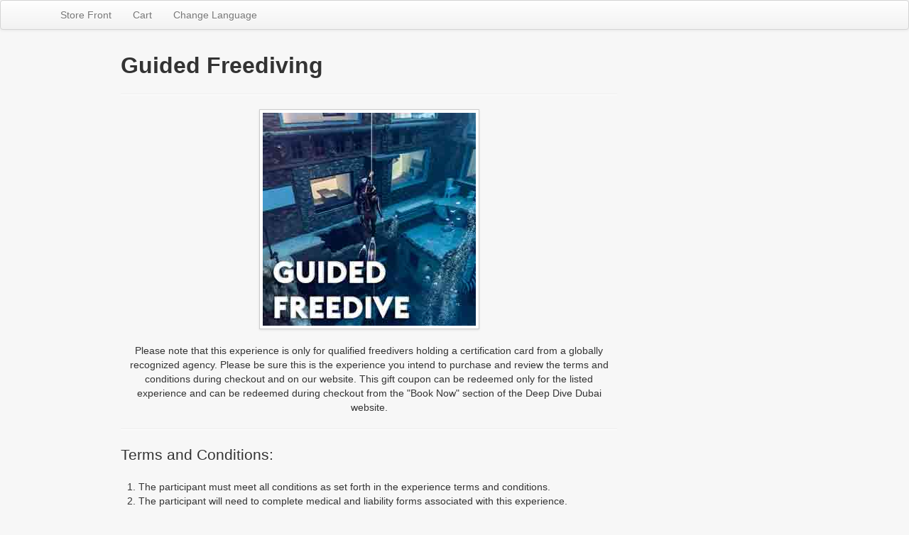

--- FILE ---
content_type: text/html; charset=UTF-8
request_url: https://store.deepdivedubai.com/detail/gift_card/61?dz_id=10571
body_size: 3717
content:
<!doctype html>
<html lang="en">
<head>
	<title>Deep Dive Dubai</title>

		
	
	<meta http-equiv="Content-Type" content="text/html; charset=utf-8"/>
	
	<meta name="viewport" content="width=device-width, initial-scale=1, maximum-scale=1" /> 
	<!-- Bootstrap -->
	<link href="https://store.deepdivedubai.com/css/bootstrap.min.css?v=1.13" rel="stylesheet" media="screen"/>
	<link rel="stylesheet" href="https://store.deepdivedubai.com/css/frontend_style.css?v=1.13" type="text/css" media="screen"/>
    <link rel="stylesheet" href="https://store.deepdivedubai.com/assets/js/cookieconsent/cookieconsent.css?v=1.13" type="text/css"/>

	<style>
		body {
			            background-color: #000000;
						            color: #333333;
					}
	</style>
            <script src="https://store.deepdivedubai.com/js/vendor/bugsnag/bugsnag.min.js"></script>
        <script>Bugsnag.start({ apiKey: '504964c3a89f7a6411d296989f9bb0de' })</script>
                <style>
            body {
                            background-color: #000000;
                                        color: #333333;
                        }
        </style>
            <!-- CSS config -->
        <style type="text/css">
            /* Some example CSS */
body {
  background-color: #f7f7f7;
}        </style>
    </head>
<body>
<script type="module" src="https://store.deepdivedubai.com/assets/js/cookieconsent/cookieconsent-config.js?v=1.4"></script>    	<div class="navbar">
		<div class="navbar-inner">
			<div class="container">
				<ul class="nav">
										<li class="">
						<a href="https://store.deepdivedubai.com/">
							Store Front						</a>
					</li>					
					<li class="">
						<a href="https://store.deepdivedubai.com/cart">
							Cart						</a>
					</li>
					<li>
						<a href="#" id="change_store_language">
							Change Language						</a>
					</li>					
				</ul>
			</div>
		</div>
	</div>
    
	<div class="container">

		<script>
    var currency = 'AED';
</script>
<link type="text/css" rel="stylesheet" href="https://store.deepdivedubai.com/css/bootstrap-grid.css"/>
<div class="row">
	<div class="span9 wrapper col-xl-9 col">
		<h2>Guided Freediving</h2>
		<hr />
		<p class="text-center">
			<img src="https://store.burblesoft.com/uploads/10571/guided-freedive-300x3001.jpg" class="img-polaroid" alt="Gift card image" />
			<br /><br />
			Please note that this experience is only for qualified freedivers holding a certification card from a globally recognized agency. Please be sure this is the experience you intend to purchase and review the terms and conditions during checkout and on our website. This gift coupon can be redeemed only for the listed experience and can be redeemed during checkout from the "Book Now" section of the Deep Dive Dubai website. 		</p>
		<hr />
		<p class="lead">Terms and Conditions:</p>
		<ol>
						<li>The participant must meet all conditions as set forth in the experience terms and conditions.</li>
						<li>The participant will need to complete medical and liability forms associated with this experience.</li>
						<li>If the participant suffers from or has previously suffered from any of the medical conditions listed on our website, they must submit a filled, signed and stamped copy of the Declaration of Fitness form from a medical doctor.</li>
						<li>This voucher is valid only for the experience listed. It cannot be transferred to another experience. </li>
						<li>This voucher is valid for 6 months from the date of purchase. Extensions are not possible.</li>
						<li>This experience is only for qualified freedivers holding a certification card from a globally recognized agency. </li>
						<li>This voucher is non-refundable.</li>
					</ol>
		<hr />
		<form action="https://store.deepdivedubai.com/cart/add_gift_card/61" method="post">
		<p class="text-center">

			
			<strong id="display_total">
				AED 900.00			</strong>

			<br /><br />
						<input type="hidden" name="delivery_method" value="mailling" />
			            <input type="hidden" value="Guided Freediving"  id="cart_item_name_61">
            <input type="hidden" value="900" id="cart_item_price_61">
			<button class="btn btn-primary" onclick="addToCart(61)" href="https://store.deepdivedubai.com/cart/add_gift_card/61">
				<i class="icon-plus-sign"></i>
				Add to cart			</button>
		</p>
		</form>
	</div>
</div>	
	<p align="right">
						<a href="https://store.burblesoft.com/uploads/10/BURBLE_EULA.docx">
			Terms of Use		</a>
			</p>	

	<p align="center" id="cookie-alert" style="color: red; font-weight: bold; display: none;">
		This site needs to use cookies to function correctly. Your browser doesn't support cookies at the moment!
	</p>

	</div>

	<script src="https://store.deepdivedubai.com/js/jquery/3.6.0/jquery.min.js?v=1.4" type="text/javascript"></script>
	<script src="https://store.deepdivedubai.com/js/bootstrap.min.jquery-3.6.0.js?v=1.4" type="text/javascript"></script>
	<script src="https://store.deepdivedubai.com/js/script.js?v=1.4" type="text/javascript"></script>
	<script src="https://store.deepdivedubai.com/js/locale.js?v=1.4" type="text/javascript"></script>
	<script src="https://store.deepdivedubai.com/js/sprintf.js?v=1.4" type="text/javascript"></script>
    <script src="https://store.deepdivedubai.com/js/analytics/analytics_helper.js?v=1.4"></script>
	<script type="text/javascript">

		function are_cookies_enabled() {
    		var cookieEnabled = (navigator.cookieEnabled) ? true : false;
    		if (typeof navigator.cookieEnabled == "undefined" && !cookieEnabled) { 
        		document.cookie = "testcookie";
        		cookieEnabled   = (document.cookie.indexOf("testcookie") != -1) ? true : false;
    		}
    		return (cookieEnabled);
		}

		if ( ! are_cookies_enabled()) {
			$('#cookie-alert').show();
		}

        Locale.setLanguageUrls([
                  	'/js/locale/store_lang_en_US.txt',
        	'/js/locale/store_lang_fr.txt',
        	'/js/locale/store_lang_da.txt',
        	'/js/locale/store_lang_es_419.txt',
        	'/js/locale/store_lang_pt.txt',
        	'/js/locale/store_lang_nb.txt',
        	'/js/locale/store_lang_es_ES.txt',
        	'/js/locale/store_lang_en_GB.txt',
        	'/js/locale/store_lang_en_AU.txt',
        	'/js/locale/store_lang_pt_PT.txt',
        	'/js/locale/store_lang_nl_NL.txt',
        	'/js/locale/store_lang_en_GE.txt',
        	'/js/locale/store_lang_de_DE.txt',
        	'/js/locale/store_lang_ko.txt',
        	'/js/locale/store_lang_ja.txt',
        	                  ]);
        Locale.setCurrentLanguage('en_GE');
        Locale.loadAsync(function() { });
    </script>

        <!-- Google Tag Manager -->
    <noscript>
        <iframe src="//www.googletagmanager.com/ns.html?id=GTM-KV5P93W"
                height="0" width="0" style="display:none;visibility:hidden"></iframe>
    </noscript>
    <script type="text/plain" data-category="analytics">(function (w, d, s, l, i) {
            w[l] = w[l] || [];
            w[l].push({
                'gtm.start':
                    new Date().getTime(), event: 'gtm.js'
            });
            var f = d.getElementsByTagName(s)[0],
                j = d.createElement(s), dl = l != 'dataLayer' ? '&l=' + l : '';
            j.async = true;
            j.src =
                '//www.googletagmanager.com/gtm.js?id=' + i + dl;
            f.parentNode.insertBefore(j, f);
        })(window, document, 'script', 'dataLayer', 'GTM-KV5P93W');
    </script>
    <!-- End Google Tag Manager -->

    <script type="text/javascript">
        var dz_id = '10571',
            currency_code = 'AED';
    </script>

    <script type="text/plain" data-category="analytics" src="https://store.deepdivedubai.com/js/analytics/google_tag.js?v=1.4"></script>
    <script>
    var base_url = 'https://store.deepdivedubai.com/',
        dz_id = '10571',
        user_type = 'CUSTOMER',
        dropzone_name = 'Deep Dive Dubai';
</script>
    <!-- Google Code for Conversions Conversion Page -->
<script type="text/javascript">
    /* <![CDATA[ */
    var google_conversion_id = "304283828";
    var google_conversion_label = "yHWpCKGTzfYCELSBjJEB";
    var google_remarketing_only = false;
    /* ]]> */
</script>
<script type="text/plain" data-category="analytics" src="//www.googleadservices.com/pagead/conversion.js">
</script>
<noscript>
    <div style="display:inline;">
        <img 
            height="1" 
            width="1" 
            style="border-style:none;" 
            alt=""
            src="//www.googleadservices.com/pagead/conversion/304283828/?label=yHWpCKGTzfYCELSBjJEB&amp;guid=ON&amp;script=0"
        />
    </div>
</noscript>
            
			<script type="text/javascript" src="https://store.deepdivedubai.com/js/detail/gift_card.js?v=1.4"></script>
	<script type="text/javascript">var current_symbol = ["AED",""];</script>
	<script type="text/javascript">var gift_card_title = 'Guided Freediving';</script>
	
    <form class="form-horizontal" onsubmit="return false;">
        <div id="change-language-window" class="modal hide fade">
            <div class="modal-header">
                <h3>Change Store Language</h3>
            </div>
            <div class="modal-body">
                <div class="control-group">
                    <label for="language_id">Language</label>
                    <select name="language_id" id="language_id" style="width: 100%">
                                                    <option value="en_US"
                                >English (US)</option>
                                                    <option value="fr"
                                >French</option>
                                                    <option value="da"
                                >Danish</option>
                                                    <option value="es_419"
                                >Spanish (South America)</option>
                                                    <option value="pt"
                                >Portuguese (South America)</option>
                                                    <option value="nb"
                                >Norwegian</option>
                                                    <option value="es_ES"
                                >Spanish (Spain)</option>
                                                    <option value="en_GB"
                                >English (UK)</option>
                                                    <option value="en_AU"
                                >English (AU)</option>
                                                    <option value="pt_PT"
                                >Portuguese (Portugal)</option>
                                                    <option value="nl_NL"
                                >Dutch</option>
                                                    <option value="en_GE"
                                selected="selected">English (Generic)</option>
                                                    <option value="de_DE"
                                >German</option>
                                                    <option value="ko"
                                >Korean</option>
                                                    <option value="ja"
                                >Japanese</option>
                                            </select>
                </div>
            </div>
            <div class="modal-footer">
                <button type="submit" id="language_submit_button" class="btn btn-primary">Switch</button>
                <button type="button" class="btn btn-default" data-dismiss="modal">Close</button>
            </div>
        </div>
    </form>
    <div class="container" style="padding-bottom: 20px; position: relative; top: calc(100%);)">
        <div><a style="font-size: small" href="#" data-cc="show-preferencesModal">Manage cookie preferences</a></div>
    </div>
</body>
</html>

--- FILE ---
content_type: text/css
request_url: https://store.deepdivedubai.com/css/frontend_style.css?v=1.13
body_size: 467
content:
.w100p {
	width: 100%;
}
.w90p {
	width: 90%;
}
.w50p {
	width: 50%;
}
.w20p {
	width: 20%;
}
.w10p {
	width: 10%;
}
.row {
	margin-left: 0px;
}
.form-horizontal .control-label {
	width: 145px;
	font-size: 13px;
}
.odd {
	background-color: #f9f9f9;
}
.img-header {
	border: 0px;
}

.table-striped > thead > tr > th,
.table-striped2n > thead > tr > th,
.table-striped > tfoot > tr > th,
.table-striped2n > tfoot > tr > th {
	background-color: #ffffff;
}
.table-striped2n > tbody > tr:nth-child(4n+1) > td,
.table-striped2n > tbody > tr:nth-child(4n+2) > td {
  	background-color: #f9f9f9;
}
.table-striped2n > tbody > tr:nth-child(4n+3) > td,
.table-striped2n > tbody > tr:nth-child(4n+4) > td {
  	background-color: #ffffff;
}
.table-striped tbody>tr:nth-child(even)>td,
.table-striped tbody>tr:nth-child(even)>th {
	background-color: #ffffff;
}
.table-striped tbody>tr:nth-child(odd)>td,
.table-striped tbody>tr:nth-child(odd)>th {
	background-color: #f9f9f9;		
}
.all-items {
	margin-bottom: 35px;
}

.all-items .card ,
.all-items .card-footer {
    background: none;
    border: none;
}

.StripeElement {
	box-sizing: border-box;
	padding: 10px 12px;
	border: 1px solid transparent;
	border-radius: 4px;
	background-color: white;
	box-shadow: 0 1px 3px 0 #e6ebf1;
	-webkit-transition: box-shadow 150ms ease;
	transition: box-shadow 150ms ease;
}
.StripeElement--focus {
	box-shadow: 0 1px 3px 0 #cfd7df;
}
.StripeElement--invalid {
	border-color: #fa755a;
}
.StripeElement--webkit-autofill {
	background-color: #fefde5 !important;
}

--- FILE ---
content_type: application/javascript
request_url: https://store.deepdivedubai.com/js/analytics/analytics_helper.js?v=1.4
body_size: 283
content:
function is_cart_page() {
    var url = window.location.href;
    var pattern = /^.*cart.*/g;
    return pattern.test(url);
}

function is_checkout_page() {
    var url = window.location.href;
    var pattern = /^.*cart\/checkout.*/g;
    return pattern.test(url);
}

function is_success_page() {
    var url = window.location.href;
    var pattern = /^.*(cart\/success|cart\/paypal_success|cart\/payfast_success).*/g;
    return pattern.test(url);
}

function is_gift_card_item_page() {
    var url = window.location.href;
    var pattern = /^.*(detail)\/(gift_card).*/g;
    return pattern.test(url);
}

function is_home_page() {
    return document.location.pathname === "/";
}

function set_reservations_analytics_as_sent(dz_id, order_id) {
    if (!dz_id || !order_id) {
        return;
    }
    $.ajax({
        url: base_url + 'cart/set_analytics_sent',
        type: 'POST',
        dataType: 'json',
        data: {
            dropzone_id: dz_id,
            order_id: order_id
        }
    });
}

--- FILE ---
content_type: application/javascript
request_url: https://store.deepdivedubai.com/js/detail/gift_card.js?v=1.4
body_size: 564
content:
Resizer.addHandler(function(window_width) {
	// container resizing ...
	var wrapper = $('.wrapper'),
		width   = 0,
		index, i;
	// caculate size
	for (i = 1; i <= 10; i++) {
		if (window_width >= (span_widths[i] + 20)) {
			index = i;
			width = span_widths[i] + 20;
		}
	}
	// do resize
	Resizer.removeSpanClass(wrapper);
	wrapper.addClass('span' + index);
	$('.container').css({
		'width': width + 'px'
	});
});
function addToCart(id) {
	var gc_item_name = $('#cart_item_name_' + id).val(),
		gc_item_price = $('#cart_item_price_' + id).val();
	if (gc_item_price && gc_item_name) {
		$(document).trigger('add_to_cart', {
			id: id,
			item_id: id,
			item_name: gc_item_name,
			price: parseFloat(gc_item_price),
			quantity: 1,
			currency: currency,
		});
	}
}
$(document).ready(function() {
	$(document).trigger('gift-card-page-view-event', gift_card_title);
	$('select[name=delivery_method]').on('change', function() {
		var me = $('select[name=delivery_method] option:selected');
		update_price('#retail_total',  me.attr('retail-total'));
		update_price('#display_total', me.attr('display-total'));
	});
});
var update_price = function(element_selector, new_price) {
	var element = $(element_selector);
	if (element && element.length) element.html(
		current_symbol[0]
		+ ' ' 
		+ parseFloat(new_price).toFixed(2)
		+ ' '
		+ current_symbol[1]
	);
}

--- FILE ---
content_type: text/plain
request_url: https://store.deepdivedubai.com/js/locale/store_lang_en_GE.txt?_rand=1769964347472
body_size: 18170
content:
store.locale_name=English (Generic)
store.common.admin_home=Admin Home
store.common.apply=Apply
store.common.back=Back
store.common.cart=Cart
store.common.change_language=Change Language
store.common.change_store_language=Change Store Language
store.common.close=Close
store.common.config=Config
store.common.css_config=CSS Config
store.common.copyright=Copyright Â© 2013 Burble Software - All Rights Reserved.
store.common.customers=Customers
store.common.failed_logs=Failed Logs
store.common.from=From
store.common.home=Home
store.common.language=Language
store.common.logout=Logout
store.common.manage_coupons=Manage Coupons
store.common.manage_items=Manage Items
store.common.message=Message
store.common.no=No
store.common.orders=Orders
store.common.personalize=Personalize
store.common.process=Process
store.common.refund=Refund
store.common.remove=Remove
store.common.reset=Reset
store.common.save=Save
store.common.save_changes=Save changes
store.common.store_front=Store Front
store.common.store_front_desc=Use to navigate back to the main site
store.common.subject=Subject
store.common.submit=Submit
store.common.switch=Switch
store.common.terms_of_use=Terms of Use
store.common.to=To
store.common.yes=Yes
store.common.amount=Amount
store.common.expires=Expires
store.base.admin_doesnt_have_permission=You are logged in but do not have permission to access this area.
store.base.dz_not_active=Facility is not active.
store.base.invalid_dz_id=Facility ID is invalid.
store.base.no_dz=No specific facility. Please add ?dz_id=[DROPZONE_ID] to url in order to continue.
store.admin.config.background_color=Background Color
store.admin.config.checkout_configuration=Checkout Configuration
store.admin.config.config_items_saved_successfully=Config items was saved successfully.
Convenience Fee=Service Fee
Default Certificate Image=Default Certificate Image
store.admin.config.display_columns=Display Columns
store.admin.config.display_for_admin_obly=Display for Admin only
store.admin.config.display_retail_price=Display Retail Price
store.admin.config.email_gc_desc=Email Gift Card Description
store.admin.config.enable_convernience_fee=Enable Service Fee
store.admin.config.enable_email_gc=Enable Email Gift Card
store.admin.config.enable_physical_shipping=Enable Physical Shipping
store.admin.config.gc_item_configuration=Gift Card Item Configuration
store.admin.config.general_config=General Configuration
store.admin.config.header_image=Header Image
store.admin.config.home_url=Home URL
store.admin.config.must_enable_at_least_one_delivery_type=You must enable at least one type of delivery method  (physical or mailling).
store.admin.config.no_expiration=No Expiration
store.admin.config.physical_delivery_charge=Physical Delivery Charge
store.admin.config.physical_delivery_charge_must_be_number=Physical Delivery Charge must be a number.
store.admin.config.physical_delivery_desc=Physical Delivery Description
store.admin.config.product_image_width=Product Image Width
store.admin.config.resize_product_image=Resize Product Image
store.admin.config.send_tax_receipt=Send Tax Receipt
store.admin.config.show_tax_on_receipt=Show tax on receipt
store.admin.config.tos_document=Term of Use Document
store.admin.config.font_color=Font Color
store.admin.config.add_tax_when_checkout=Add Tax When Checkout
store.admin.config.do_not_display_tax_info=Do not display tax info
store.admin.config.send_tax_using_uae_vat_rules=Send TAX Invoice using UAE VAT rules
store.admin.config.convenience_fee=Service Fee
store.admin.config.convenience_fee_type=Service Fee Type
store.admin.config.fixed_value=Fixed Value
store.admin.config.percentage=Percentage
store.admin.config.apply_convenience_fee_for_admin=Apply Service Fee for Admin
store.admin.config.default_certificate_image=Default Certificate Image
store.admin.css_config.css_config=CSS Config
store.admin.coupons.code_required=Code is required.
store.admin.coupons.coupon_code_deleted_successful=Coupon Code was deleted successfully.
store.admin.coupons.coupon_code_duplicated_successful=Coupon Code was duplicated successfully.
store.admin.coupons.coupon_code_not_exist=Coupon code does not exist!
store.admin.coupons.coupon_code_number_exist=Coupon Code number already exists.
store.admin.coupons.coupon_code_saved_successful=Coupon Code was saved successfully.
store.admin.coupons.page_index_title=Manage Coupons
store.admin.coupons.price_required_n_number=Price is required / must be a number.
store.admin.coupons.title_required=Title is required.
store.admin.coupons.valid_from_required=Valid from is required.
store.admin.coupons.valid_to_required=Valid to is required.
store.admin.modals.resend_email_modal_popup=Please select at least one of the checkboxes
store.admin.customer.customer_not_found=Customer not found.
store.admin.customer.page_index_title=Burble Store Admin - Customer Info
store.admin.customer.customer_info=Customer Info
store.admin.customers.page_index_title=Burble Store Admin - Customers
store.admin.failed_logs.page_index_title=Burble Store Admin - Customers
store.admin.gci.page_index_title=Manage Items
store.admin.gci.gci_not_exists=Gift card item not found!
store.admin.gci.gci_info=Gift Card Item Info
store.admin.gci.certificate_image_size_invalid=Certificate Image size was invalid!
store.admin.gci.gc_o_coupon_not_exist=Gift Card / Coupon doesnt exist.
store.admin.gci.no_gc_o_coupon_id=Gift Card / Coupon ID was empty.
store.admin.gci.code=CODE
store.admin.gci.price=PRICE
store.admin.gci.remove=Remove
store.admin.gci.item_not_exists=Item not found
store.admin.gci.item_saved_successful=Item saved
store.admin.gci.item_duplicated_successful=Item duplicated
store.admin.gci.item_deleted_successful=Item deleted
store.admin.gci.copy_tail=(COPY)
store.admin.gcc.manual_gift_card_creation=Manual Gift Card Creation
store.admin.item.order_item_not_found=Order item not found.
store.admin.item.new_card_number_already_taken=New card number is already taken.
store.admin.item.same_as_old_number=Same as old card number. No action was taken.
store.admin.order.order_not_found=Order not found.
store.admin.order.page_responses_title=Burble Store Admin - Order Responses
store.admin.order.responses=Order Responses
store.admin.order.gc_purchase=Gift Card Purchase
store.admin.order.order_items=Order Items
store.admin.order.page_items_title=Burble Store Admin - Order Items
store.admin.order.email_not_valid=Email is not valid.
store.admin.order.no_items=No items.
store.admin.order.no_refundable_items=There are item(s) which are not refundable!
store.admin.order.no_voidable_items=There are item(s) which are not voidable!
store.admin.orders.page_index_title=Burble Store Admin - Order List
store.admin.orders.change_email=Change Email
store.admin.orders.guest=Guest
store.admin.orders.items=Items
store.admin.orders.responses=Responses
store.admin.orders.resend_email=Resend Email
store.admin.orders.cancel=Cancel
store.admin.orders.sending=sending ...
store.admin.orders.created=Created
store.admin.orders.started=Started
store.admin.orders.process_payment_success=Payment Processed Successfully
store.admin.orders.process_payment_error=Error Processing Payment
store.admin.orders.logged_customer_info=Logged Customer Info
store.admin.orders.update_order_info=Update Order Info
store.admin.orders.created_gcs=Created Gift cards
store.admin.orders.mailling_success=Mailing Success
store.admin.orders.mailling_error=Mailing Error
store.admin.orders.cancelled=Cancelled
store.admin.orders.send_to=send to
store.admin.orders.not_ready=not ready
store.admin.utils.permission_denied=Permission Denied.
store.admin.utils.dz_not_actived=Dropzone is not active.
store.admin.utils.no_dz_id=No input dropzone ID.
store.admin.orders.error_order_has_not_item=ERROR: The order has not item.
store.admin.orders.error_status_of_order_does_not_allow_to_cancel=ERROR: Status of the order does not allow to cancel it.
store.admin.orders.error_no_gift_card_by_given_params=ERROR: There is no gift card by the given params.
store.admin.orders.error_gift_card_is_already_redeemed=ERROR: Gift card is already redeemed.
store.admin.orders.error_gift_card_is_already_canceled=ERROR: Gift card is already canceled.
store.admin.orders.error_period_of_refund_is_expired=ERROR: Period of refund is expired.
store.admin.orders.error_payment_gtw_does_not_have_ability_to_refund=ERROR: Payment gateway does not have ability to refund.
store.admin.orders.error_payment_gtw_does_not_have_ability_to_void=ERROR: Payment gateway does not have ability to void.
store.admin.orders.error_can_not_refund_by_given_params=ERROR: Can not refund by given parameters.
store.admin.orders.error_invalid_given_params=ERROR: Invalid given parameters.
store.all.page_index_title=Gift Cards
store.cart.cart_data_not_found=Cart data not found!
store.cart.error_getting_order_reference=Error occurred while getting order reference
store.cart.gift_card_store=Gift card store
store.cart.invalid_response=Invalid Response.
store.cart.no_info_on_this_transaction=No info on this transaction. Please contact administrator for support.
store.cart.no_order_found_given_id=No order found by given order Id
store.cart.not_zero_cart_order=Not a zero cart order.
store.cart.order_info_not_found=Order info not found!
store.cart.order_not_found=Order not found.
store.cart.payment_transaction_failed=Payment transaction failed.
store.cart.payment_transaction_failed_result=Payment transaction failed. Result message is: 
store.cart.view.payment_status_is_pending=Payment status is PENDING
store.cart.session_data_expired=Session data expired! Please try to act faster!
store.cart.requires_approval_authorize_site=This transaction requires approval on the authorize.net site.
store.cart.unexpected_response_for_payfast=Unexpected response for PayFast payment gateway. Please contact dropzone assistance.
store.cart.unexpected_response_for_paypal=Unexpected response for Paypal payment gateway. Please contact dropzone assistance.
store.cart.wait_for_seconds_make_another_order=You need to wait for %s seconds to make another order.
store.cart.wait_for_seconds_minutes_make_another_order=You need to wait for %s minutes, %s seconds to make another order.
store.cart.burblestore_payfast_order=burblestore payfast order
store.cart.amount_in_cart_n_specific_mismatched=The amount in cart and the display amount are mismatched. Refresh should work!
store.cart.billing_adress1_required=Billing address 1 is required.
store.cart.billing_city_required=Billing city is required.
store.cart.billing_country_required=Billing country is required.
store.cart.billing_first_name_required=Billing first name is required.
store.cart.billing_last_name_required=Billing last name is required.
store.cart.billing_phone_required=Billing phone is required.
store.cart.billing_post_code_required=Billing post code is required
store.cart.billing_state_required=Billing state is required.
store.cart.cant_setup_authorize_aim=Can't setup authorize AIM payment gateway. Please contact administrator in order to solve this problem.
store.cart.cant_setup_stripe=Can't setup stripe payment gateway. Please contact administrator in order to solve this problem.
store.cart.card_cvv_required=Card cvv is required.
store.cart.card_expiry_month_required=Card expiry month is required.
store.cart.card_expiry_year_required=Card expiry year is required.
store.cart.card_number_required=Card number is required.
store.cart.card_type_required=Card type is required.
store.cart.cart_empty=Cart is empty. 
store.cart.cart_item_not_found=Cart item not found.
store.cart.coupon_code_empty=Coupon code was empty.
store.cart.coupon_expired=Coupon expires.
store.cart.coupon_not_actived=Coupon not active.
store.cart.coupon_not_found=Coupon code not found..
store.cart.coupon_session_not_started=Coupon session was not started.
store.cart.email_invalid=Email is empty or not valid.
store.cart.gateway_not_supported=Payment Gateway not supported. Please contact administrator in order to solve this problem.
store.cart.gc_purchased_from_store=gift card purchase from store. order id: #%s
store.cart.item_has_no_gct_id=Item "%s" has no gift card type id. Please contact admin to correct this problem.
store.cart.item_not_exist=Item doesn't exist.
store.cart.item_not_exist_auto_remove=Item "%s" doesn't exist. Auto removed.
store.cart.item_wrong_price_auto_correct=Item "%s" has wrong price. Auto corrected.
store.cart.must_wait_x_seconds=You must wait for %s seconds in order to use this card (end with %s) again.
store.cart.no_currency_setting=No currency specific. Please contact store administrator to correct this error.
store.cart.no_delivery_method=No delivery method specified.
store.cart.no_payment_id=Payment option ID not specified.
store.cart.not_admin_mode=Not in admin mode
store.cart.order_successful=Order Successfully!
store.cart.page_checkout_title=Cart Checkout
store.cart.page_index_title=Cart
store.cart.page_success_title=Cart was paid successfully
store.cart.payment_option_not_found=Payment option not found.
store.cart.problem_with_order=There was a problem with your order. Please contact Customer service at <strong>%s</strong> for assistance.
store.cart.store.cart.cant_setup_paypal=Can't setup paypal payment gateway. Please contact administrator in order to solve this problem.
store.cart.store.cart.cant_setup_securepay=Error when trying to connect to Securepay gateway. Please contact the administrator in order to solve this problem.
store.cart.unsupported_card_type=Unsupported card type ( %s ).
store.cart.wrong_coupon_code_type=This coupon code was not for this type of gift card.
store.cart.zero_transfer_amount=Transfer amount is zero. Please contact store administrator to correct this error.
store.cart.email_address=email address
store.cart.card_cvv=card cvv
store.cart.card_number=card number
store.cart.email_address=email address
store.cart.processing_please_wait=Processing ... please wait ...
store.cart.payment_method_logo=payment method logo
store.cart.first_name=First name
store.cart.last_name=Last name
store.cart.accordion_body_collapse=accordion-body collapse
store.cart.accordion_body_collapse_in=accordion-body collapse in
store.cart.radio_inline_small=radio inline small
store.payfast.are_we_up=Are We Up
store.payfast.pay_now=Pay Now
store.payfast.peace_of_mind_R1_a_month=Peace of mind at just R1 a month.
store.payfast_itn.are_we_up=Are We Up
store.payfast_itn.pay_now=Pay Now
store.payfast_itn.peace_of_mind_R1_a_month=Peace of mind at just R1 a month.
store.script.no_gift_card_found=no gift card found.
store.script.no_gift_card_id=no gift card id.
store.script.gift_card=Gift Card
store.details.item_not_exist=Item doesn't exist.
store.details.item_not_available=Item is not available for non-admin.
store.helpers.empty_gc_passsed=Passed empty gift card
store.helpers.non_obj_gc_passed=Passed non-object gift card
store.views.admin.config.save_changes=Save changes
store.views.admin.config.cancel=Cancel
store.views.admin.config.yes=Yes
store.views.admin.config.no=No
store.views.admin.coupons.close=Close
store.views.admin.coupons.code=Code
store.views.admin.coupons.create_new=Create New
store.views.admin.coupons.delete=Delete
store.views.admin.coupons.description=Description
store.views.admin.coupons.duplicate=Duplicate
store.views.admin.coupons.example_gc_email=Example Gift Card Email
store.views.admin.coupons.manage_coupons=Manage Coupons
store.views.admin.coupons.price=Price
store.views.admin.coupons.proccess=Proccess
store.views.admin.coupons.save=Save
store.views.admin.coupons.title=Title
store.views.admin.coupons.uploading_image_plz_wait=Uploading image. Please wait ...
store.views.admin.coupons.valid_to=Valid To
store.views.admin.coupons.valid_from=Valid From
store.views.admin.coupons.coupon_type=Coupon Type
store.views.admin.coupons.fixed_value=Fixed Value
store.views.admin.coupons.percent=Percent
store.views.admin.customer.address1=Address 1
store.views.admin.customer.address2=Address 2
store.views.admin.customer.city=City
store.views.admin.customer.country=Country
store.views.admin.customer.created_on=Created On
store.views.admin.customer.email=Email
store.views.admin.customer.first_name=First Name
store.views.admin.customer.jumper_id=Customer ID
store.views.admin.customer.last_name=Last Name
store.views.admin.customer.phone=Phone
store.views.admin.customer.state=State
store.views.admin.customer.updated_on=Updated On
store.views.admin.customer.zipcode=Postal Code / Zipcode
store.views.admin.customers.address1=Address 1
store.views.admin.customers.address2=Address 2
store.views.admin.customers.city=City
store.views.admin.customers.country=Country
store.views.admin.customers.created_on=Created On
store.views.admin.customers.customers=Customers
store.views.admin.customers.email=Email
store.views.admin.customers.first_name=First Name
store.views.admin.customers.jumper_id=Jumper ID
store.views.admin.customers.last_name=Last Name
store.views.admin.customers.phone=Phone
store.views.admin.customers.state=State
store.views.admin.customers.updated_on=Updated On
store.views.admin.customers.zipcode=Postal Code / Zipcode
store.views.admin.failed_logs.all=All
store.views.admin.failed_logs.created=Created
store.views.admin.failed_logs.email=Email
store.views.admin.failed_logs.failed_requests=Failed Requests
store.views.admin.failed_logs.from=From
store.views.admin.failed_logs.gateway=Gateway
store.views.admin.failed_logs.ip=IP
store.views.admin.failed_logs.items=Items
store.views.admin.failed_logs.last_month=Last Month
store.views.admin.failed_logs.last_year=Last Year
store.views.admin.failed_logs.message=Message
store.views.admin.failed_logs.search=Search
store.views.admin.failed_logs.this_month=This Month
store.views.admin.failed_logs.this_year=This Year
store.views.admin.failed_logs.to=To
store.views.admin.gci.a4_size_template=A4 sized template
store.views.admin.gci.accept_coupons=Accept Coupons
store.views.admin.gci.add_new_disclaimer=Add New Disclaimer
store.views.admin.gci.bar_code=Bar Code
store.views.admin.gci.cash=Cash
store.views.admin.gci.certificate_image=Certificate Image
store.views.admin.gci.choose_image_from_library=Choose Image From Library
store.views.admin.gci.choose_item=Choose Item
store.views.admin.gci.code=CODE
store.views.admin.gci.create_new=Create New
store.views.admin.gci.credit_retail_value=Credit Retail Value
store.views.admin.gci.current_linked_coupon_code=Current linked coupon codes
store.views.admin.gci.dear_xxx=Dear 
store.views.admin.gci.delete=Delete
store.views.admin.gci.delete_q=Deleted?
store.views.admin.gci.description=Description
store.views.admin.gci.description_on_card=Description on card
store.views.admin.gci.disclaimer=Disclaimer
store.views.admin.gci.discount=Discount
store.views.admin.gci.display_bar_code=display Barcode.
store.views.admin.gci.display_for_admin_only=Display for Admin Only
store.views.admin.gci.display_order=Display Order
store.views.admin.gci.display_price=Display Price
store.views.admin.gci.display_qr_code=display QR code.
store.views.admin.gci.display_total=Display Total
store.views.admin.gci.download=Download
store.views.admin.gci.duplicate=Duplicate
store.views.admin.gci.email_template_1=Email Teamplate #1
store.views.admin.gci.email_template_2=Email Teamplate #2
store.views.admin.gci.ex_gc_email=Example Gift Card Email
store.views.admin.gci.gc_type=Gift Card Type
store.views.admin.gci.gct=Gift Card Type
store.views.admin.gci.gct_info=Gift Card Item Info
store.views.admin.gci.gct_manager=Gift Card Type Manager
store.views.admin.gci.has_physical_shipping_option=Has Physical Shipping Option
store.views.admin.gci.icon=Icon
store.views.admin.gci.id=ID
store.views.admin.gci.is_physical_card=Is Physical Card
store.views.admin.gci.item=Item
store.views.admin.gci.jump=Jump
store.views.admin.gci.jump_discount=Jump Discount
store.views.admin.gci.letter_size_template=Letter sized template
store.views.admin.gci.library=Library
store.views.admin.gci.link_coupon_code=Link Coupon Code
store.views.admin.gci.manage_coupon_codes=Manage Coupon Codes
store.views.admin.gci.manage_items=Manage Items
store.views.admin.gci.many_thanks_skydive_tecumseh=Many Thanks, Skydive Tecumseh!
store.views.admin.gci.message_to_customer=Message to Customer
store.views.admin.gci.months=month(s)
store.views.admin.gci.name=Name
store.views.admin.gci.no_expiration=No Expiration
store.views.admin.gci.option=Option
store.views.admin.gci.option_discount=Option Discount
store.views.admin.gci.overlay_option=Overlay Option
store.views.admin.gci.overlay_option_2=Overlay Option 2
store.views.admin.gci.price=Price
store.views.admin.gci.proccess=Proccess
store.views.admin.gci.product_image=Product Image
store.views.admin.gci.published=Published
store.views.admin.gci.published_q=Published?
store.views.admin.gci.qr_code=QR Code
store.views.admin.gci.recommended_icon_size=Recommended size 300px X 300px.
store.views.admin.gci.recommended_image_size=Recommended width 300px.
store.views.admin.gci.remove=Remove
store.views.admin.gci.rental_total=Retail Total
store.views.admin.gci.required_certificate_image_size=Required size <b>1240px</b> wide x <b>1754px</b> high (<b>A4</b>) <u>OR</u> <b>1275px</b> wide x <b>1650px</b> high (<b>Letter</b>).
store.views.admin.gci.retail_price=Retail Price
store.views.admin.gci.revenue_stream=Revenue Stream
store.views.admin.gci.save=Save
store.views.admin.gci.show_ex_gc_email=Show example gift card email
store.views.admin.gci.store_link=Store Link
store.views.admin.gci.terms_n_conditions=Terms and conditions
store.views.admin.gci.title=Title
store.views.admin.gci.upload_image_plz_wait=Uploading image. Please wait ...
store.views.admin.gci.valid_for=Valid for
store.views.admin.gci.close=Close
store.views.admin.gci.dear_placeholder=Dear 
store.views.admin.gci.body_placeholder=Congratulations on your purchase. Any questions please call 517 423 7720.
store.views.admin.gci.footer_placeholder=Many Thanks, Skydive Tecumseh!
store.views.admin.gci.card_number=Card number
store.views.admin.item.from=From
store.views.admin.item.message=Message
store.views.admin.item.personalize_item=Personalize Item
store.views.admin.item.send_copy_to_recipient=Send Copy To Recipient
store.views.admin.item.send_to=Send To
store.views.admin.item.subject=Subject
store.views.admin.item.to=To
store.views.order.attribute=Attribute
store.views.order.authorization_code=authorization_code
store.views.order.avs_code=avs_code
store.views.order.cancel_and_refund=Cancel AND Refund
store.views.order.cancel=Cancel
store.views.order.cancel_without_refund=Cancel without refund
store.views.order.card_number=Card Number
store.views.order.change_card_number=Change Card Number
store.views.order.change_expires_date=Change Expires Date
store.views.order.change_gc_expires_date=Change Gift Card Expires
store.views.order.code=Code
store.views.order.cost=Cost
store.views.order.expires=Expires
store.views.order.expired_on=Expired on
store.views.order.swept_on=Swept on
store.views.order.extra_cash=Extra Cash
store.views.order.from=From
store.views.order.gateway=Gateway
store.views.order.gift_card=Gift Card
store.views.order.item_personalize=Item's personalize
store.views.order.jump=Main Item
store.views.order.jump_discount=Discount
store.views.order.jump_info=Item Info
store.views.order.jump_name=Item Name
store.views.order.message=Message
store.views.order.new_card_number=New Card Number
store.views.order.option=Option
store.views.order.option_discount=Option Discount
store.views.order.payment_option=Payment option
store.views.order.personalize=Personalize
store.views.order.personalize_card_info=Personalize Card Info
store.views.order.physical_card=Physical Card
store.views.order.reason_code=Reason Code
store.views.order.refund_payment_option=Refund Payment Option
store.views.order.resend_email_for_all_items=Resend emails for all items.
store.views.order.resend_emails=Resend Emails
store.views.order.send_copy_to_recipient=Send copy to recipient
store.views.order.send_to=Send To
store.views.order.status=Status
store.views.order.subject=Subject
store.views.order.time=Time
store.views.order.to=To
store.views.order.total=Total
store.views.order.transaction_reference=transaction_reference
store.views.order.value=Value
store.views.order.org_payment_method=Original Payment Method
store.views.order.others_payment_options=Other payment options
store.views.order.coupon_discount=Coupon Discount
store.views.orders.all=All
store.views.orders.amount=Amount
store.views.orders.cancel_and_refund=Cancel AND Refund
store.views.orders.cancel=Cancel
store.views.orders.cancel_order=Cancel Order
store.views.orders.cancel_without_refund=Cancel without refund
store.views.orders.change_customer_email=Change Customer Email
store.views.orders.current_email=Current Email
store.views.orders.customer=Customer
store.views.orders.from=From
store.views.orders.gateway=Gateway
store.views.orders.last_month=Last Month
store.views.orders.last_year=Last Year
store.views.orders.new_email=New Email
store.views.orders.order_list=Order List
store.views.orders.ordered_on=Ordered On
store.views.orders.created_on=Created On
store.views.orders.payment_option=Payment option
store.views.orders.please_choose_an_order_to_continue=Please choose an option in order to continue!
store.views.orders.processing=Processing
store.views.orders.search=Search
store.views.orders.status=Status
store.views.orders.this_month=This Month
store.views.orders.this_year=This Year
store.views.orders.to=To
store.views.orders.org_payment_method=Original Payment Method
store.views.orders.others_payment_options=Other payment options
store.views.all.gift_card_list=Gift Card List
store.views.all.detail=Detail
store.views.all.add_to_cart=Add to cart
store.views.cart.address1=Address 1
store.views.cart.address2=Address 2
store.views.cart.another_payment_option=Other Payment Options
store.views.cart.back_to_store_front=Back to Store Front
store.views.cart.billing_information=Billing Information
store.views.cart.card_holder_first_name=Cardholder First Name
store.views.cart.card_holder_last_name=Cardholder Last Name
store.views.cart.card_info=Card Info
store.views.cart.card_number=Card Number
store.views.cart.card_type=Card Type
store.views.cart.cc_payment_processing_plz_wait=Your Credit Card Payment is processing. Please don't refresh the window ...
store.views.cart.change_card=Pay Now
store.views.cart.change_card_plz_wait=Charging Card, please wait ...
store.views.cart.checkout=Checkout
store.views.cart.city=City
store.views.cart.clear_coupon_code=Clear Coupon Code
store.views.cart.continue_shopping=Continue Shopping
store.views.cart.convenience_fee=Service Fee
store.views.cart.country=Country
store.views.cart.coupon_code_dot_dot_dot=coupon code ...
store.views.cart.customer_first_name=Customer First Name
store.views.cart.customer_last_name=Customer Last Name
store.views.cart.cvv=CVV
store.views.cart.cvv_help=Amex: 4 digits on the front. Other: 3 digits on the back.
store.views.cart.delivery=Delivery
store.views.cart.discount_number=Discount #
store.views.cart.dont_send_invoice=Don't send invoice
store.views.cart.email=Email
store.views.cart.errors=ERROR(s)
store.views.cart.expiration_date=Expiration Date
store.views.cart.from=From
store.views.cart.GST_N_TAX=GST/TAX
store.views.cart.image=Image
store.views.cart.INCLUDE_SALE_TAX=including Sales Tax
store.views.cart.message=Message
store.views.cart.no_card_supported=No card supported.
store.views.cart.no_items_in_cart=No item in cart.
store.views.cart.order_completed_message=Your order has been completed. Notification emails will be sent to your email address as confirmation. Thank you!
store.views.cart.order_pending_message=Your payment is pending. When status will be "completed" notification emails will be sent to your email address as confirmation. Thank you!
store.views.cart.order_information=Order Information
store.views.cart.order_payment_processing_plz_wait=Your order is processing. Please don't refresh the window ...
store.views.cart.payment_option=Payment option
store.views.cart.personalize_gc=Personalize Gift Card
store.views.cart.personalize_info=Personalize Info
store.views.cart.phone=Phone
store.views.cart.pp_express_checkout=Paypal Express Checkout
store.views.cart.PRICE=PRICE
store.views.cart.processing_plz_wait=Processing, please wait ...
store.views.cart.secure_cc_payment=Secure Credit Card Payment
store.views.cart.select_your_country=select your country
store.views.cart.select_your_state=select your state
store.views.cart.send_copy_to_recipient=Send copy to recipient
store.views.cart.send_to=Send To
store.views.cart.state=State / Province
store.views.cart.subject=Subject
store.views.cart.title=Title
store.views.cart.to=To
store.views.cart.total=Total
store.views.cart.TOTAL=TOTAL
store.views.cart.use_another_payment_option=Use Other Payment Options
store.views.cart.we_only_support=We only support these credit cards: <b>%s</b>
store.views.cart.zipcode=Zip / Postal Code
store.views.cart.pf_itn_checkout=Payfast Checkout
store.views.cart.cart=Cart
store.views.cart.tax=Tax
store.views.cart.price=Price
store.views.cart.item_discount=Item Discount
store.views.cart.subtotal=Subtotal
store.views.cart.sale_tax=Sale Tax
store.views.cart.final_price=Final Price
store.views.cart.shipping=Shipping
store.views.cart.total_due=Total Due
store.views.cart.cash_discount=Cash Discount
store.views.detail.terms_and_conditions=Terms and Conditions
store.views.detail.add_to_cart=Add to cart
store.views.email.tax_invoice=TAX INVOICE
store.views.email.invoice=INVOICE
store.views.email.description=DESCRIPTION
store.views.email.price=PRICE
store.views.email.gst=GST
store.views.email.total=TOTAL
store.views.email.invoice_total=INVOICE TOTAL
store.views.email.include_gst=include GST
store.views.email.amount_paid=AMOUNT PAID
store.views.email.abn=ABN
store.views.email.date=DATE
store.views.email.gift_card=Gift card
store.views.email.coupon_code=Coupon Code
store.views.email.sale_receipt=Sale Receipt
store.views.email.physical_delivery_cost=Physical Delivery Cost
store.views.email.customer=Customer
store.views.email.purchase_amount=Purchase Amount
store.views.email.order_admin_title=Gift card order received
store.views.email.coupon_id=Coupon ID
store.views.email.booking_fee=Service Fee
store.js.common.confirm_question=Are you sure? This action can't be undone?
store.js.common.feature_not_ready=This feature is not implemented yet!
store.js.common.dropzone_switched_success=Dropzone changed! Please click "Ok" to restart the application.
store.js.admin.config.upload_file_success=File was uploaded "%s" successfully.
store.js.admin.coupons.title_required=Title is required.
store.js.admin.coupons.code_required=Code is required.
store.js.admin.coupons.valid_from_required=Valid from is required.
store.js.admin.coupons.valid_to_required=Valid to is required.
store.js.admin.gci.card_description_required=Card Description is required.
store.js.admin.gci.card_overlay_option_required=Card Overlay option is required.
store.js.admin.gci.cash_must_be_positive=Cash must be positive value.
store.js.admin.gci.certificate_image=Certificate Image
store.js.admin.gci.certificate_image_required=You must upload an image for gift card item certificate image.
store.js.admin.gci.condition=Condition
store.js.admin.gci.dear_jane=Dear Jane,
store.js.admin.gci.disclaimer_required=You must add at least one disclaimer.
store.js.admin.gci.gc_deleted_success=Gift Card was deleted successfully!
store.js.admin.gci.gc_saved_success=Gift Card was saved successfully!
store.js.admin.gci.icon_required=You must upload an image for gift card item icon.
store.js.admin.gci.image_required=You must upload an image for gift card item image.
store.js.admin.gci.item=Item
store.js.admin.gci.card_number=Card number
store.js.admin.gci.item_title_empty=Item title is empty.
store.js.admin.gci.message_to_customer_required=Message to Customer is not completed.
store.js.admin.gci.no_coupon_code_selected=No coupon code selected.
store.js.admin.gci.price=Price
store.js.admin.gci.terms_and_conditions=Terms and conditions
store.js.admin.gci.upload_file_success=File was uploaded "%s" successfully.
store.js.admin.gci.valid_for_required=Valid For is required.
store.js.admin.gci.some_field_not_valid_hidden=Some fields are required for other language! Please check and correct them!
store.js.admin.order.email_resend_success=Emails were resent successfully.
store.js.admin.order.error=ERROR
store.js.admin.order.gc_number_changed_success=Gift card number changed.
store.js.admin.order.gc_number_not_valid=Gift Card number is not valid.
store.js.admin.order.item_expires_changed_success=Item\'s expiry updated.
store.js.admin.order.item_personalize_saved_success=Item saved.
store.js.admin.order.item_status_changed_success=Item status was changed successfully.
store.js.admin.order.order_cancelled_success=Order cancelled
store.js.admin.order.order_refunded_success=Order refunded.
store.js.admin.order.refund_confirm_message=Are you sure? This will refund the credit card used to pay.
store.js.admin.order.email_failed=An error occured when trying to send email.
store.js.admin.orders.customer_email_changed_success=Customer email updated.
store.js.admin.orders.email_resend_success=Email resent.
store.js.admin.orders.error=ERROR
store.js.admin.orders.error_no_items=ERROR: No items.
store.js.admin.orders.few_items_refundable_process_q=There are only %s / %s items refundable / voidable. Do you want to process?
store.js.admin.orders.order_cancelled_success=Order cancelled.
store.js.admin.orders.order_refunded_success=Order refunded.
store.js.admin.orders.order_status_changed_success=Order updated.
store.js.admin.orders.org_payment_method=Original payment method
store.js.admin.orders.same_email_do_nothing=Same email address. No action taken.
store.js.admin.orders.error_no_refundable_or_voidable_items=ERROR: Selected order(s) are not refundable / voidable.
store.js.cart.card_type_not_supported=Your card type is not supported
store.js.cart.no_coupon_code_enter=No coupon code entered.
store.js.cart.stripe_not_loaded=Stripe was not loaded! Please contact administrator to slove this problem.
store.views.terms_and_conditions.info=<h3>BURBLE SOFTWARE COMPANY, LLC</h3>
<h4 style="text-decoration: underline; text-align: center">SOFTWARE LICENSE AGREEMENT FOR BURBLEMEâ„¢ APPLICATION</h4>
<p class="lead" style="text-align: justify">PLEASE READ THIS SOFTWARE LICENSE AGREEMENT ("LICENSE") CAREFULLY BEFORE USING THE BURBLE SOFTWARE. BY USING THE BURBLE SOFTWARE, YOU ARE AGREEING TO BE BOUND BY THE TERMS OF THIS LICENSE. IF YOU DO NOT AGREE TO THE TERMS OF THIS LICENSE, DO NOT INSTALL AND/OR USE THE BURBLE SOFTWARE.</p>
<p class="lead">1. General.</p>
<p class="justify">
    A. The Burble software, any third party software, documentation, interfaces, content, fonts and any data accompanying this License whether on disk, in read only memory, on any other media or in any other form (collectively the "Burble Software") are licensed, not sold, to you by Burble Software Company, LLC. ("Burble") for use only under the terms of this License. Burble's and/or Burble's licensors retain ownership of the Burble Software itself and reserve all rights not expressly granted to you. The terms of this License will govern any software upgrades provided by Burble that replace and/or supplement the original Burble Software product, unless such upgrade or update is accompanied by a separate license in which case the terms of that license will govern such upgrade or update.
</p>
<p class="justify">
    B. Burble, at its discretion, may make available future updates to the Burble Software. The Burble Software updates, if any, may not necessarily include all existing software features or new features that Burble releases.
</p>
<p class="lead">2. Permitted License Uses and Restrictions.</p>
<p class="justify">
    A. Subject to the terms and conditions of this License you are granted a limited nontransferable license to install and use the Burble Software on any compatible device that you own or control. You may not distribute or make the Burble Software available over a network where it could be used by multiple devices at the same time. You may not rent, lease, lend, sell, redistribute or sublicense the Burble Software.
</p>
<p class="justify">
    B. You may not and you agree not to, or to enable others to, copy (except as expressly permitted by this License), decompile, reverse engineer, disassemble, attempt to derive the source code of, decrypt, modify, or create derivative works of the Burble Software or any services provided by the Burble Software, or any part thereof (except as and only to the extent any foregoing restriction is prohibited by applicable law or by licensing terms governing use of any open source components that may be included with the Burble Software).
</p>
<p class="justify">
    C. The Burble Software may be used to reproduce materials so long as such use is limited to reproduction of non-copyrighted materials, materials in which you own the copyright, or materials you are authorized or legally permitted to reproduce. Title and intellectual property rights in and to any content displayed by or accessed through the Burble Software belongs to the respective content owner. Such content may be protected by copyright or other intellectual property laws and treaties, and may be subject to terms of use of the third party providing such content. Except as expressly set forth herein, this License does not grant you any rights to use such content nor does it guarantee that such content will continue to be available to you.
</p>
<p class="justify">
    D. Use of and access to certain features of the Burble Software and certain Services (defined below) may require you to apply for a unique user name and password combination, known as an Burble ID.
</p>
<p class="lead">3. Consent to Use of Data.</p>
<p class="justify">
    A. Diagnostic and Usage Data. If you opt in to diagnostic and usage collection, you agree that Burble and its subsidiaries and agents may collect, maintain, process and use diagnostic, technical, usage and related information, including but not limited to information about your device, computer, system and application software, and peripherals, that is gathered periodically to facilitate the provision of software updates, product support and other services to you (if any) related to the Burble Software, and to verify compliance with the terms of this License. Burble may use this information, as long as it is collected in a form that does not personally identify you, to provide and improve Burble's products and services.
</p>
<p class="justify">
    B. Location Data. Burble and its partners and licensees may provide certain services through the Burble Software that may rely upon location information. To provide and improve Burble's services, where available, Burble and its partners and licensees may transmit, collect, maintain, process and use your location data, including the real-time geographic location of your device or computer that you attempt to locate using the Burble Software, and you hereby agree and consent to Burble's and its partners' and licensors' collection, use, transmission, processing and maintenance of such location data to provide such services. In addition, by enabling and or using any location-based services or features provided through the Burble Software, you agree and consent to Burble and its partners and licensees collecting, using, processing and maintaining information related to your account, and any devices or computers registered thereunder, for the purposes of providing such location-based services or feature to you. Such information may include, but is not limited to, your account ID and name, device and/or computer ID and name, device and/or computer type and geographic location of your device and/or computer. You can withdraw your consent at any time by not using the Burble Software.
</p>
<p class="justify">
    C. Privacy Policy. At all times your information will be treated in accordance with Burble's Privacy Policy, which is incorporated by reference into this License and can be viewed at: <a href="<?php echo base_url()?>privacy_policy/"><?php echo base_url()?>privacy_policy/</a>.
</p>
<p class="justify">
    D. Data or Content You May Submit.  When you upload or otherwise submit content to our Services (defined below), you give Burble and its partners and licensees a worldwide license to use, host, store, reproduce, modify, create derivative works (such as those resulting from translations, adaptations or other changes we make so that your content works better with our Services), communicate, publish, publicly perform, publicly display and distribute such content. The rights you grant in this license are for the limited purpose of operating, promoting, and improving our Services, and to develop new ones. This license continues even if you stop using our Services. Some Services may offer you ways to access and remove content that has been provided to that Service. Make sure you have the necessary rights to grant us this license for any content that you submit to our Services.
</p>
<p class="lead">4. Services and Third Party Materials.</p>
<p class="justify">
    A. The Burble Software may enable access to other Burble and third party services and web sites (referred to hereafter, collectively and individually, as "Services"). Use of these Services requires Internet access and a Burble ID, may require you to accept additional terms of service and may be subject to additional fees.
</p>
<p class="justify">
    B. By using the Burble Software to access any of these Services, you may encounter content that may be deemed offensive, indecent, or objectionable, which content may or may not be identified as having explicit language. Because Burble may have no control over sites and information that may contain content that is offensive, indecent or objectionable, you agree to use the Services at your sole risk.
</p>
<p class="justify">
    C. Certain Services may display, include or make available content, data, information, applications or materials from third parties (â€œThird Party Materialsâ€) or provide links to certain third party web sites. By using the Services, you acknowledge and agree that Burble is not responsible for examining or evaluating the content, accuracy, completeness, timeliness, validity, copyright compliance, legality, decency, quality or any other aspect of such Third Party Materials or web sites. Burble, its officers, affiliates and subsidiaries do not warrant or endorse and do not assume and will not have any liability or responsibility to you or any other person for any third-party Services, Third Party Materials or web sites, or for any other materials, products, or services of third parties. Third Party Materials and links to other web sites are provided solely as a convenience to you.
</p>
<p class="justify">
    D. You agree that the Services contain proprietary content, information and material that is owned by Burble, the site owner and/or their licensors, and is protected by applicable intellectual property and other laws, including but not limited to copyright, and that you will not use such proprietary content, information or materials in any way whatsoever except for permitted use of the Services or in any manner that is inconsistent with the terms of this License or that infringes any intellectual property rights of a third party or Burble. No portion of the Services may be reproduced in any form or by any means. You agree not to modify, rent, lease, loan, sell, distribute, or create derivative works based on the Services, in any manner, and you shall not exploit the Services in any unauthorized way whatsoever, including but not limited to, using the Services to transmit any computer viruses, worms, trojan horses or other malware, or by trespass or burdening network capacity. You further agree not to use the Services in any manner to harass, abuse, stalk, threaten, defame or otherwise infringe or violate the rights of any other party, and that Burble is not in any way responsible for any such use by you, nor for any harassing, threatening, defamatory, offensive, infringing or illegal messages or transmissions that you may receive as a result of using any of the Services.
</p>
<p class="justify">
    F. In addition, Services and Third Party Materials that may be accessed, linked to or displayed through the Burble Software are not available in all languages or in all countries. Burble makes no representation that such Services and Third Party Materials are appropriate or available for use in any particular location. To the extent you choose to access such Services or Third Party Materials, you do so at your own initiative and are responsible for compliance with any applicable laws, including but not limited to applicable local laws. Burble and its licensors reserve the right to change, suspend, remove, or disable access to any Services at any time without notice. In no event will Burble be liable for the removal of or disabling of access to any such Services. Burble may also impose limits on the use of or access to certain Services, in any case and without notice or liability.
</p>
<p class="lead">5. Termination.</p>
<p class="justify">
    This License is effective until terminated. Your rights under this License will terminate automatically or otherwise cease to be effective without notice from Burble if you fail to comply with any term(s) of this License. Upon the termination of this License, you shall cease all use of the Burble Software and destroy all copies, full or partial, of the Burble Software. Sections 3, 4, 5, 6, 7, 8, 10 and 11 of this License shall survive any such termination.
</p>
<p class="lead">6. Disclaimer of Warranties.</p>
<p class="justify">
    A. If you are a customer who is a consumer (someone who uses the Burble Software outside of your trade, business or profession), you may have legal rights in your country of residence which would prohibit the following limitations from applying to you, and where prohibited they will not apply to you. To find out more about rights, you should contact a local consumer advice organization.
</p>
<p class="justify">
    B. YOU EXPRESSLY ACKNOWLEDGE AND AGREE THAT, TO THE EXTENT PERMITTED BY APPLICABLE LAW, USE OF THE BURBLE SOFTWARE AND ANY SERVICES PERFORMED BY OR ACCESSED THROUGH THE BURBLE SOFTWARE IS AT YOUR SOLE RISK AND THAT THE ENTIRE RISK AS TO SATISFACTORY QUALITY, PERFORMANCE, ACCURACY, AND EFFORT IS WITH YOU.
</p>
<p class="justify">
    C. TO THE MAXIMUM EXTENT PERMITTED BY APPLICABLE LAW, THE BURBLE SOFTWARE AND SERVICES ARE PROVIDED â€œAS ISâ€ AND â€œAS AVAILABLEâ€, WITH ALL FAULTS AND WITHOUT WARRANTY OF ANY KIND, AND BURBLE AND BURBLE'S LICENSORS (COLLECTIVELY REFERRED TO AS â€œBURBLEâ€ FOR THE PURPOSES OF SECTIONS 6 AND 7) HEREBY DISCLAIM ALL WARRANTIES AND CONDITIONS WITH RESPECT TO THE BURBLE SOFTWARE AND SERVICES, EITHER EXPRESS, IMPLIED OR STATUTORY, INCLUDING, BUT NOT LIMITED TO, THE IMPLIED WARRANTIES AND/OR CONDITIONS OF MERCHANTABILITY, OF SATISFACTORY QUALITY, OF FITNESS FOR A PARTICULAR PURPOSE, OF ACCURACY, OF QUIET ENJOYMENT, AND NON-INFRINGEMENT OF THIRD PARTY RIGHTS.
</p>
<p class="justify">
    D. BURBLE DOES NOT WARRANT AGAINST INTERFERENCE WITH YOUR ENJOYMENT OF THE BURBLE SOFTWARE AND SERVICES, THAT THE FUNCTIONS CONTAINED IN, OR SERVICES PERFORMED OR PROVIDED BY, THE BURBLE SOFTWARE WILL MEET YOUR REQUIREMENTS, THAT THE OPERATION OF THE BURBLE SOFTWARE OR SERVICES WILL BE UNINTERRUPTED OR ERROR-FREE, THAT ANY SERVICES WILL CONTINUE TO BE MADE AVAILABLE, THAT THE BURBLE SOFTWARE OR SERVICES WILL BE COMPATIBLE OR WORK WITH ANY THIRD PARTY SOFTWARE, APPLICATIONS OR THIRD PARTY SERVICES, OR THAT DEFECTS IN THE BURBLE SOFTWARE OR SERVICES WILL BE CORRECTED. INSTALLATION OF THIS SOFTWARE MAY AFFECT THE USABILITY OF THIRD PARTY SOFTWARE, APPLICATIONS OR THIRD PARTY SERVICES.
</p>
<p class="justify">
    E. YOU FURTHER ACKNOWLEDGE THAT THE BURBLE SOFTWARE AND SERVICES ARE NOT INTENDED OR SUITABLE FOR USE IN SITUATIONS OR ENVIRONMENTS WHERE THE FAILURE OR TIME DELAYS OF, OR ERRORS OR INACCURACIES IN THE CONTENT, DATA OR INFORMATION PROVIDED BY, THE BURBLE SOFTWARE OR SERVICES COULD LEAD TO DEATH, PERSONAL INJURY, OR SEVERE PHYSICAL OR ENVIRONMENTAL DAMAGE, INCLUDING WITHOUT LIMITATION AIRCRAFT NAVIGATION OR COMMUNICATION SYSTEMS, AIR TRAFFIC CONTROL, LIFE SUPPORT OR WEAPONS SYSTEMS.
</p>
<p class="justify">
    F. NO ORAL OR WRITTEN INFORMATION OR ADVICE GIVEN BY BURBLE OR AN BURBLE AUTHORIZED REPRESENTATIVE SHALL CREATE A WARRANTY. SHOULD THE BURBLE SOFTWARE OR SERVICES PROVE DEFECTIVE, YOU ASSUME THE ENTIRE COST OF ALL NECESSARY SERVICING, REPAIR OR CORRECTION. SOME JURISDICTIONS DO NOT ALLOW THE EXCLUSION OF IMPLIED WARRANTIES OR LIMITATIONS ON APPLICABLE STATUTORY RIGHTS OF A CONSUMER, SO THE ABOVE EXCLUSION AND LIMITATIONS MAY NOT APPLY TO YOU.
</p>
<p class="lead">7. Limitation of Liability.</p>
<p class="justify">
    TO THE EXTENT NOT PROHIBITED BY APPLICABLE LAW, IN NO EVENT SHALL BURBLE BE LIABLE FOR PERSONAL INJURY, OR ANY INCIDENTAL, SPECIAL, INDIRECT OR CONSEQUENTIAL DAMAGES WHATSOEVER, INCLUDING, WITHOUT LIMITATION, DAMAGES FOR LOSS OF PROFITS, CORRUPTION OR LOSS OF DATA OR INFORMATION, FAILURE TO TRANSMIT OR RECEIVE ANY DATA, BUSINESS INTERRUPTION OR ANY OTHER COMMERCIAL DAMAGES OR LOSSES, ARISING OUT OF OR RELATED TO YOUR USE OR INABILITY TO USE THE BURBLE SOFTWARE OR SERVICES OR ANY THIRD PARTY SOFTWARE OR APPLICATIONS IN CONJUNCTION WITH THE BURBLE SOFTWARE OR SERVICES, HOWEVER CAUSED, REGARDLESS OF THE THEORY OF LIABILITY (CONTRACT, TORT OR OTHERWISE) AND EVEN IF BURBLE HAS BEEN ADVISED OF THE POSSIBILITY OF SUCH DAMAGES. SOME JURISDICTIONS DO NOT ALLOW THE LIMITATION OF LIABILITY FOR PERSONAL INJURY, OR OF INCIDENTAL OR CONSEQUENTIAL DAMAGES, SO THIS LIMITATION MAY NOT APPLY TO YOU. In no event shall Burble's total liability to you for all damages (other than as may be required by applicable law in cases involving personal injury) exceed the amount of fifty dollars ($50.00). The foregoing limitations will apply even if the above stated remedy fails of its essential purpose.
</p>
<p class="justify">
    YOU EXPRESSLY RECONIZE THAT THE BURBLE SOFTWARE AND SERVICES MAY RELATE TO â€œPARACHUTING ACTIVITESâ€ WHICH MEANS THE FOLLOWING, INCLUDING BUT NOT LIMITED TO: PARACHUTING, SKYDIVING, TANDEM JUMPING (WHICH NECESSARILY INVOLVES CLOSE PERSONAL CONTACT BY TWO INDIVIDUALS), GROUP SKYDIVING, FREE FALLING, EXPERIMENTAL TEST PARACHUTE JUMPING, FLYING, AIRCRAFT GROUND OPERATIONS, THE EXIT FROM THE PLANE, TIME UNDER THE CANOPY, THE LANDING, ANY RESCUE OPERATIONS OR ATTEMPTS, GROUND INSTRUCTION, TRAINING, AND RELATED ACTIVITIES, BOTH IN THE AIR AND ON THE GROUND, AS WELL AS THE UTILIZATION OF THE SERVICES, FACILITIES AND EQUIPMENT OF ANYONE IN CONNECTION WITH ANY OF THE FOREGOING ACTIVITIES AND IT IS UNDERSTOOD BY YOU THAT PARACHUTING ACTIVITIES ARE INHERENTLY DANGEROUS AND THAT THERE ARE SERIOUS RISKS INVOLVED IN PARTICIPATING IN OR PROVIDING SUCH ACTIVITIES AND PARTICIPANTS CAN BE SERIOUSLY AND PERMANENTLY INJURED OR EVEN KILLED AS A RESULT OF PARTICIPATION IN PARACHUTING ACTIVITIES. YOU HEREBY AGREE, REPRESENT, AND WARRANT THAT BURBLE, ALONG WITH ANY AFFILIATE OR OWNER, BEARS NO ASSOCIATION, RELATIONSHIP, OR ANY OTHER RESPONSIBILITY FOR OR TO ANY PARTIES' PROVISION, ACTIONS, OR INACTIONS RELATING TO THE PARACHUTING ACTIVITIES OR TO ANY THIRD PARTIES.
</p>
<p class="lead">8. Export Control.</p>
<p class="justify">
    You may not use or otherwise export or re-export the Burble Software except as authorized by United States law and the laws of the jurisdiction in which the Burble Software was obtained. In particular, but without limitation, the Burble Software may not be exported or re-exported (a) into any U.S. embargoed countries or (b) to anyone on the U.S. Treasury Department's list of Specially Designated Nationals or the U.S. Department of Commerce Denied Person's List or Entity List. By using the Burble Software, you represent and warrant that you are not located in any such country or on any such list. You also agree that you will not use the Burble Software for any purposes prohibited by United States law, including, without limitation, the development, design, manufacture or production of missiles or nuclear, chemical or biological weapons.
</p>
<p class="lead">9. Government End Users.</p>
<p class="justify">
    The Burble Software and related documentation are "Commercial Items", as that term is defined at 48 C.F.R. Â§2.101, consisting of "Commercial Computer Software" and "Commercial Computer Software Documentation", as such terms are used in 48 C.F.R. Â§12.212 or 48 C.F.R. Â§227.7202, as applicable. Consistent with 48 C.F.R. Â§12.212 or 48 C.F.R. Â§227.7202-1 through 227.7202-4, as applicable, the Commercial Computer Software and Commercial Computer Software Documentation are being licensed to U.S. Government end users (a) only as Commercial Items and (b) with only those rights as are granted to all other end users pursuant to the terms and conditions herein.
</p>
<p class="lead">10. Controlling Law and Severability.</p>
<p class="justify">
    This License will be governed by and construed in accordance with the laws of the State of Michigan, excluding its conflict of law principles. This License shall not be governed by the United Nations Convention on Contracts for the International Sale of Goods, the application of which is expressly excluded. If you are a consumer based in the United Kingdom, this License will be governed by the laws of the jurisdiction of your residence. If for any reason a court of competent jurisdiction finds any provision, or portion thereof, to be unenforceable, the remainder of this License shall continue in full force and effect.
</p>
<p class="lead">11. Complete Agreement; Governing Language.</p>
<p class="justify">
    This License constitutes the entire agreement between you and Burble relating to the use of the Burble Software and supersedes all prior or contemporaneous understandings regarding such subject matter. No amendment to or modification of this License will be binding unless in writing and signed by Burble.
</p>
<p class="lead">12. Third Party Acknowledgements.</p>
<p class="justify">
    Portions of the Burble Software may utilize or include third party software and other copyrighted material. Acknowledgements, licensing terms and disclaimers for such material are contained in the electronic documentation for the Burble Software, and your use of such material is governed by their respective terms.
</p><br/><br/><br/>
# Added automatically by scripts/sync-locales.js to fill missing keys
store.common.term_condition=Terms and Conditions
store.js.admin.term_conditions.saved_success=Terms and Conditions successfully saved


--- FILE ---
content_type: application/javascript
request_url: https://store.deepdivedubai.com/js/script.js?v=1.4
body_size: 960
content:
// control ajax notify
var Notifier = (function () {
  var notifier = $('#notifier');
  var pub = {
    showTime: 10000,
    error: function (message) {
      var html = [];
      var index = new Date().getTime();
      html.push('<div class="alert alert-error" id="notify_' + index + '" style="display: none;">');
      html.push('<button type="button" class="close" data-dismiss="alert">&times;</button>');
      html.push(message.replace(/<[^>]+>/ig, ''));
      html.push('</div>');
      notifier.append(html.join("\n"));
      notifier.show();
      notifier.find('#notify_' + index).slideDown(500).delay(this.showTime).fadeOut(300);
    },
    info: function (message) {
      var html = [];
      var index = new Date().getTime();
      html.push('<div class="alert alert-info" id="notify_' + index + '" style="display: none;">');
      html.push('<button type="button" class="close" data-dismiss="alert">&times;</button>');
      html.push(message.replace(/<[^>]+>/ig, ''));
      html.push('</div>');
      notifier.append(html.join("\n"));
      notifier.show();
      notifier.find('#notify_' + index).slideDown(500).delay(this.showTime).fadeOut(300);
    },
    success: function (message) {
      var html = [];
      var index = new Date().getTime();
      html.push('<div class="alert alert-success" id="notify_' + index + '" style="display: none;">');
      html.push('<button type="button" class="close" data-dismiss="alert">&times;</button>');
      html.push(message.replace(/<[^>]+>/ig, ''));
      html.push('</div>');
      notifier.append(html.join("\n"));
      notifier.show();
      notifier.find('#notify_' + index).slideDown(500).delay(this.showTime).fadeOut(300);
    },
    clear: function () {
      notifier.html('');
    }
  }
  return pub;
})();
// widths
var span_widths = [];
span_widths[12] = 940;
span_widths[11] = 860;
span_widths[10] = 780;
span_widths[9] = 700;
span_widths[8] = 620;
span_widths[7] = 540;
span_widths[6] = 460;
span_widths[5] = 380;
span_widths[4] = 300;
span_widths[3] = 220;
span_widths[2] = 140;
span_widths[1] = 60;
var mobile_size = 800;
// handle window resize event
var Resizer = (function () {
  var handlers = [];
  var pub = {
    addHandler: function (func) {
      if (func) handlers.push(func);
    },
    init: function () {
    },
    resize: function () {
    },
    removeSpanClass: function (element) {
      var clses = Resizer.getSpanClass(element),
        i;
      for (i = 0; i < clses.length; i++) {
        element.removeClass(clses[i]);
      }
    },
    getSpanClass: function (element) {
      var cls = element.attr('class'),
        parts = cls.split(' '),
        clses = [],
        i;
      for (i = 0; i < parts.length; i++) {
        if (parts[i].search('span') != -1) {
          clses.push(parts[i]);
        }
      }
      return clses;
    }
  }
  return pub;
})();
Resizer.init();
$(document).ready(function () {

  $('[data-toggle=tooltip]').tooltip({placement: 'right'});
  $('#change_store_language').on('click', function () {
    var win = $('#change-language-window');
    win.modal();
    return false;
  });

  $('#language_submit_button').on('click', function () {
    var win = $('#change-language-window');
    $.ajax({
      type: 'post',
      url: '../all/switch_locale',
      data: {
        locale: $('#language_id').val()
      },
      success: function (responseText) {
        window.location.reload();
      }
    });
  });
});

--- FILE ---
content_type: application/javascript
request_url: https://store.deepdivedubai.com/js/locale.js?v=1.4
body_size: 2673
content:
var Locale = (function() {
	"use strict";

	// public methods
	return {
		/**
		 * Set the supported language properites.
		 * @param {{String[]} langUrls The array of URLs of language properites.
		 *                    For example, ['lang/lang_en_US', 'lang/lang_zh_TW']
		 *                    Locale name refer to Table 1 in http://goo.gl/8BKiqm
		 */
		setLanguageUrls: function(langUrls) {
			this.langUrls = langUrls;
		},

		/**
		 * Get the corresponding message.
		 *
		 * [Basic Usage]
		 * Example: a key-value pair defined in the language property like:
		 *  hello=Hello, how are you?
		 * Locale.getMsg('hello'); // return the string "Hello, how are you?."
		 *
		 * [Advance Usage]
		 * You can pass an arbitrary number of arguments to replace the variables.
		 * Example, a key-value pair defined in the language property like:
		 *  resolution="Your display resolution is {0} x {1}."
		 * Locale.getMsg('resolution', screen.width, screen.height); // return "Your display resolution is 1024 x 768."
		 *
		 * @param {String} key The key defined in the language property.
		 * @param {Mixed...} values The values to replace arbitrary number of variables `{0}`, `{1}`, ....
		 * @return {String} The corresponding message.
		 */
		getMsg: function(key) {
			var args, i;

			if (this.map[key]) {
				args = [];
				if (arguments.length == 1) {
					return this.map[key];
				}
				else { // >1
					for (i = 1; i < arguments.length; i++) {
						args.push(arguments[i]);
					}
					return this.map[key].replace(/\{(\d+)\}/g, function(m, i) {
						return args[i];
					});
				}
			}
			return key + '.UNDEFINED';
		},

		/**
		 * Load the language property.
		 * Locale.js will determine the perfered lanauge by the following order:
		 * 1. Specify a language for this session. Example: Locale.setCurrentLanguage('en_US');
		 * 2. URL parameter. Example: http://localhost?lang=en_US
		 * 3. Cookies: Example: Locale.saveLanguage('en_US');
		 * 4. The browser's dafualt langauge
		 * 5. If all of the conditions above doesn't meet, Locale.js will use the first lang defiend in Locale.setLanguageUrls([...])
		 *
		 * @param {function} callback The callback function which is executed when language property loaded.
		 */
		loadAsync: function(callback) {
			_load.call(this, true, callback);
		},


		/**
		 * Load language property in sync mode.
		 */
		loadSync: function() {
			_load.call(this, false);
		},

		/**
		 * Explicitly choose a language for this session.
		 * @param {String} lang The locale name defined in http://goo.gl/8BKiqm
		 */
		setCurrentLanguage: function(lang) {
			this.currentLang = lang;
		},


		/**
		 * Save the perfered language in cookies so that Locale.js will use this language next time.
		 * @param {String} lang The locale name defined in http://goo.gl/8BKiqm
		 */
		saveLanguage: function(lang) {
			_setCookie('lang', lang);
		},

		/**
		 * Check if a key is defined in language property.
		 * @param {String} key The key defined in language property
		 * @return {Boolean} True if the language property contains this key, false otherwise
		 */
		hasKey: function(key) {
			return this.map[key] !== null;
		},

		/**
		 * Get the currnet locale name.
		 * If you'd like save the user prefred lanauge in DB, using this function to get the locale name.
		 * So the next time when user login the website, you can retrive the user prefered lanauge from DB, 
		 * and call locale.setCurrentLanguage(...) to restore the lanauge the user selected last time.
		 * @return {string} currnet locale name
		 */
		getCurrentLanguage: function() {
			// 1. setCurrentLanguage() 2.url param 3. cookies 4. _getBrowserLang 5. default (the first lang)
			var language = this.currentLang || _getQueryParam(location.search, 'lang') || _getCookie('lang') || _getBrowserLang();
			return _formatLang(language);
		}

	};




	function _load(async, callback) {
		var me = this,
			xmlhttp,
			lines,
			i,
			first,
			key,
			value,
			lang,
			selectedLangUrl,
			len;
		this.map = {};

		if (!this.langUrls) {
			console.error('You should call setLanguageUrls() before loading lagnuage file.');
		}

		if (window.XMLHttpRequest) {
			// for IE7+, Firefox, Chrome, Opera, Safari
			xmlhttp = new XMLHttpRequest();
		}
		else {
			// for IE6, IE5
			xmlhttp = new ActiveXObject("Microsoft.XMLHTTP");
		}
		xmlhttp.onreadystatechange = function() {
			if (xmlhttp.readyState == 4 && xmlhttp.status == 200) {
				lines = xmlhttp.responseText.split(/\r\n|\r|\n/g);
				for (i = 0; i < lines.length; ++i) {
					first = lines[i].indexOf('=');
					key = lines[i].substr(0, first);
					value = lines[i].substr(first + 1);
					if (key && value) {
						value = value.replace(/\r/g, '').replace(/\n/g, '');
						me.map[key] = value;
					}
				}

				if (async) {
					callback();
				}
			}

		};
		// Preventing Open Redirection Attacks
		lang = me.getCurrentLanguage.call(this);
		for (i = 0, len = this.langUrls.length; i < len; i++) {
			if (this.langUrls[i].indexOf(lang) !== -1) {
				selectedLangUrl = this.langUrls[i];
				break;
			}
		}
		// if preferred language is not listed in langUrls, just use the first one		
		selectedLangUrl = selectedLangUrl || me.langUrls[0];
		xmlhttp.open("GET", selectedLangUrl + '?' + _getRandParam(), async);
		xmlhttp.send();
	}

	function _setCookie(name, value) {
		document.cookie = name + "=" + encodeURIComponent(value);
	}

	function _getCookie(name) {
		var arg = name + "=",
			i = 0,
			j = 0,
			nameIndex;
		while (i < document.cookie.length) {
			j = i + arg.length;
			if (document.cookie.substring(i, j) === arg) {
				return _getCookieVal.call(this, j);
			}
			nameIndex = document.cookie.indexOf(" ", i);
			if (nameIndex === -1) {
				return null;
			}
			i = 1 + nameIndex;
		}
		return null;
	}

	function _getCookieVal(offset) {
		var endstr = document.cookie.indexOf(";", offset);
		if (endstr == -1) {
			endstr = document.cookie.length;
		}
		return encodeURIComponent(document.cookie.substring(offset, endstr));
	}



	function _getBrowserLang() {
		return (navigator.language || navigator.browserLanguage || navigator.userLanguage);
	}

	function _getRandParam() {
		return '_rand=' + (new Date()).getTime();
	}

	function _formatLang(lang) {
		lang = lang.split('_');
		if (lang.length == 1) {
			lang = lang[0].split('-');
		}
		if (lang[1]) {
			return lang[0].toLowerCase() + '_' + lang[1].toUpperCase();
		} else {
			return lang[0].toLowerCase();
		}
		
	}

	function _getQueryParam(queryString, target) {
		var params, i, param;
		queryString = location.search.split('?')[1];
		if (queryString) {
			params = queryString.split('&');
			if (params) {
				for (i = 0; i < params.length; ++i) {
					param = params[i].split('=');
					if (param[0] === target) return param[1];
				}
			}
		}
		return null;
	}



})();


--- FILE ---
content_type: application/javascript
request_url: https://store.deepdivedubai.com/js/sprintf.js?v=1.4
body_size: 2020
content:
function sprintf() {
  //  discuss at: http://phpjs.org/functions/sprintf/
  // original by: Ash Searle (http://hexmen.com/blog/)
  // improved by: Michael White (http://getsprink.com)
  // improved by: Jack
  // improved by: Kevin van Zonneveld (http://kevin.vanzonneveld.net)
  // improved by: Kevin van Zonneveld (http://kevin.vanzonneveld.net)
  // improved by: Kevin van Zonneveld (http://kevin.vanzonneveld.net)
  // improved by: Dj
  // improved by: Allidylls
  //    input by: Paulo Freitas
  //    input by: Brett Zamir (http://brett-zamir.me)
  //   example 1: sprintf("%01.2f", 123.1);
  //   returns 1: 123.10
  //   example 2: sprintf("[%10s]", 'monkey');
  //   returns 2: '[    monkey]'
  //   example 3: sprintf("[%'#10s]", 'monkey');
  //   returns 3: '[####monkey]'
  //   example 4: sprintf("%d", 123456789012345);
  //   returns 4: '123456789012345'
  //   example 5: sprintf('%-03s', 'E');
  //   returns 5: 'E00'

  var regex = /%%|%(\d+\$)?([\-+\'#0 ]*)(\*\d+\$|\*|\d+)?(?:\.(\*\d+\$|\*|\d+))?([scboxXuideEfFgG])/g;
  var a = arguments;
  var i = 0;
  var format = a[i++];

  // pad()
  var pad = function(str, len, chr, leftJustify) {
    if (!chr) {
      chr = ' ';
    }
    var padding = (str.length >= len) ? '' : new Array(1 + len - str.length >>> 0)
      .join(chr);
    return leftJustify ? str + padding : padding + str;
  };

  // justify()
  var justify = function(value, prefix, leftJustify, minWidth, zeroPad, customPadChar) {
    var diff = minWidth - value.length;
    if (diff > 0) {
      if (leftJustify || !zeroPad) {
        value = pad(value, minWidth, customPadChar, leftJustify);
      } else {
        value = value.slice(0, prefix.length) + pad('', diff, '0', true) + value.slice(prefix.length);
      }
    }
    return value;
  };

  // formatBaseX()
  var formatBaseX = function(value, base, prefix, leftJustify, minWidth, precision, zeroPad) {
    // Note: casts negative numbers to positive ones
    var number = value >>> 0;
    prefix = (prefix && number && {
      '2'  : '0b',
      '8'  : '0',
      '16' : '0x'
    }[base]) || '';
    value = prefix + pad(number.toString(base), precision || 0, '0', false);
    return justify(value, prefix, leftJustify, minWidth, zeroPad);
  };

  // formatString()
  var formatString = function(value, leftJustify, minWidth, precision, zeroPad, customPadChar) {
    if (precision !== null && precision !== undefined) {
      value = value.slice(0, precision);
    }
    return justify(value, '', leftJustify, minWidth, zeroPad, customPadChar);
  };

  // doFormat()
  var doFormat = function(substring, valueIndex, flags, minWidth, precision, type) {
    var number, prefix, method, textTransform, value;

    if (substring === '%%') {
      return '%';
    }

    // parse flags
    var leftJustify = false;
    var positivePrefix = '';
    var zeroPad = false;
    var prefixBaseX = false;
    var customPadChar = ' ';
    var flagsl = flags.length;
    var j;
    for (j = 0; flags && j < flagsl; j++) {
      switch (flags.charAt(j)) {
      case ' ':
        positivePrefix = ' ';
        break;
      case '+':
        positivePrefix = '+';
        break;
      case '-':
        leftJustify = true;
        break;
      case "'":
        customPadChar = flags.charAt(j + 1);
        break;
      case '0':
        zeroPad = true;
        customPadChar = '0';
        break;
      case '#':
        prefixBaseX = true;
        break;
      }
    }

    // parameters may be null, undefined, empty-string or real valued
    // we want to ignore null, undefined and empty-string values
    if (!minWidth) {
      minWidth = 0;
    } else if (minWidth === '*') {
      minWidth = +a[i++];
    } else if (minWidth.charAt(0) === '*') {
      minWidth = +a[minWidth.slice(1, -1)];
    } else {
      minWidth = +minWidth;
    }

    // Note: undocumented perl feature:
    if (minWidth < 0) {
      minWidth = -minWidth;
      leftJustify = true;
    }

    if (!isFinite(minWidth)) {
      throw new Error('sprintf: (minimum-)width must be finite');
    }

    if (!precision) {
      precision = 'fFeE'.indexOf(type) > -1 ? 6 : (type === 'd') ? 0 : undefined;
    } else if (precision === '*') {
      precision = +a[i++];
    } else if (precision.charAt(0) === '*') {
      precision = +a[precision.slice(1, -1)];
    } else {
      precision = +precision;
    }

    // grab value using valueIndex if required?
    value = valueIndex ? a[valueIndex.slice(0, -1)] : a[i++];

    switch (type) {
    case 's':
      return formatString(String(value), leftJustify, minWidth, precision, zeroPad, customPadChar);
    case 'c':
      return formatString(String.fromCharCode(+value), leftJustify, minWidth, precision, zeroPad);
    case 'b':
      return formatBaseX(value, 2, prefixBaseX, leftJustify, minWidth, precision, zeroPad);
    case 'o':
      return formatBaseX(value, 8, prefixBaseX, leftJustify, minWidth, precision, zeroPad);
    case 'x':
      return formatBaseX(value, 16, prefixBaseX, leftJustify, minWidth, precision, zeroPad);
    case 'X':
      return formatBaseX(value, 16, prefixBaseX, leftJustify, minWidth, precision, zeroPad)
        .toUpperCase();
    case 'u':
      return formatBaseX(value, 10, prefixBaseX, leftJustify, minWidth, precision, zeroPad);
    case 'i':
    case 'd':
      number = +value || 0;
      // Plain Math.round doesn't just truncate
      number = Math.round(number - number % 1);
      prefix = number < 0 ? '-' : positivePrefix;
      value = prefix + pad(String(Math.abs(number)), precision, '0', false);
      return justify(value, prefix, leftJustify, minWidth, zeroPad);
    case 'e':
    case 'E':
    case 'f': // Should handle locales (as per setlocale)
    case 'F':
    case 'g':
    case 'G':
      number = +value;
      prefix = number < 0 ? '-' : positivePrefix;
      method = ['toExponential', 'toFixed', 'toPrecision']['efg'.indexOf(type.toLowerCase())];
      textTransform = ['toString', 'toUpperCase']['eEfFgG'.indexOf(type) % 2];
      value = prefix + Math.abs(number)[method](precision);
      return justify(value, prefix, leftJustify, minWidth, zeroPad)[textTransform]();
    default:
      return substring;
    }
  };

  return format.replace(regex, doFormat);
}

--- FILE ---
content_type: application/javascript
request_url: https://store.deepdivedubai.com/js/modules/url.helper.js
body_size: 340
content:
function baseUrl() {
    return window.location.hostname;
}

function getBurblesoftDomain(domain) {
    return domain.replace('store.', '');
}

function isEUDomain(domain) {
    if (!domain) {
        return false;
    }
    let parts = domain.split('.');
    if (parts.length <= 1) {
        return false;
    }
    const lastPart = parts.pop().toLowerCase();
    return lastPart === 'eu';
}

export {baseUrl, isEUDomain, getBurblesoftDomain};

--- FILE ---
content_type: application/javascript
request_url: https://store.deepdivedubai.com/assets/js/cookieconsent/cookieconsent-config.js?v=1.4
body_size: 1697
content:
import './cookieconsent.umd.js';
import {baseUrl, isEUDomain, getBurblesoftDomain} from '../../../js/modules/url.helper.js';

const domain = baseUrl();
const isEU = isEUDomain(domain);

CookieConsent.run({
    cookie: {
        name: 'burble_cc_cookie',
        domain: getBurblesoftDomain(domain),
    },
    guiOptions: {
        consentModal: {
            layout: "bar",
            position: "bottom",
            equalWeightButtons: true,
            flipButtons: false
        },
        preferencesModal: {
            layout: "box",
            position: "right",
            equalWeightButtons: true,
            flipButtons: false
        }
    },
    categories: {
        necessary: {
            readOnly: true
        },
        analytics: {
            enabled: !isEU,
            autoClear: {
                cookies: [
                    {
                        domain: getBurblesoftDomain(domain),
                        name: /_ga(.*)?/ig,
                        reload: true,
                    },
                    {
                        domain: getBurblesoftDomain(domain),
                        name: '_gid',
                    },
                    {
                        domain: domain,
                        name: /_ga(.*)?/ig,
                        reload: true,
                    },
                    {
                        domain: domain,
                        name: '_gid',
                    }
                ]
            },
        }
    },
    language: {
        default: "en",
        translations: {
            en: {
                consentModal: {
                    title: "Cookie choices",
                    description: "Burble's websites and online services uses 2 types of Cookies. Essential cookies are required for our reservation and gift card system to function. Analytics are optional and you may disable them if you choose.",
                    acceptAllBtn: "Accept all",
                    acceptNecessaryBtn: "Reject optional",
                    showPreferencesBtn: "Manage preferences",
                    footer: "<a target='_blank' href=\"/privacy_policy\">Software privacy policy</a>\n<a target='_blank' href=\"/terms_and_conditions\">Software terms of use</a>"
                },
                preferencesModal: {
                    title: "Consent Preferences",
                    acceptAllBtn: "Accept all",
                    acceptNecessaryBtn: "Reject optional",
                    savePreferencesBtn: "Save preferences",
                    closeIconLabel: "Close modal",
                    serviceCounterLabel: "Service|Services",
                    sections: [
                        {
                            title: "Cookie Usage",
                            description: "Burble's websites and online services uses 2 types of Cookie. Essential cookies are required for our reservation and gift card system to function. Analytics are optional and you may disable them if you choose."
                        },
                        {
                            title: "Strictly Necessary Cookies <span class=\"pm__badge\">Always Enabled</span>",
                            description: "Strictly necessary cookies are essential for a website to function properly. These cookies are essential for our reservation system, disabling them will prevent you from making a reservation. We only use cookies that are needed to enable your reservation and account management by continuing you agree to our use of cookies.",
                            linkedCategory: "necessary"
                        },
                        {
                            title: "Analytics Cookies",
                            description: "Analytics cookies are used to track how users interact with a website. This data is then used to improve website performance, user experience, and for analytical purposes. They collect information like page views, session duration, traffic sources, and user interactions.",
                            linkedCategory: "analytics"
                        },
                        {
                            title: "More information",
                            description: "For any query in relation to our policy on cookies and your choices, please <a class=\"cc__link\" href=\"mailto:info@burblesoftware.com\">contact us</a>."
                        }
                    ]
                }
            }
        }
    },
});

window.addEventListener('cc:onChange', ({detail}) => {
    logConsent();
});

window.addEventListener('cc:onFirstConsent', ({detail}) => {
    logConsent();
});

function logConsent() {

    // Retrieve all the fields
    const cookie = CookieConsent.getCookie();
    const preferences = CookieConsent.getUserPreferences();

    // In this example we're saving only 4 fields
    const userConsent = {
        consentId: cookie.consentId,
        acceptType: preferences.acceptType,
        acceptedCategories: preferences.acceptedCategories,
        rejectedCategories: preferences.rejectedCategories,
        expired: cookie.expirationTime,
        revision: cookie.revision,
    };

    // Send the data to your backend
    // replace "/your-endpoint-url" with your API
    fetch(base_url + 'BookingProcess/CustomerConsent/store', {
        method: 'POST',
        headers: {
            'Content-Type': 'application/json',
        },
        body: JSON.stringify(userConsent)
    });
}
